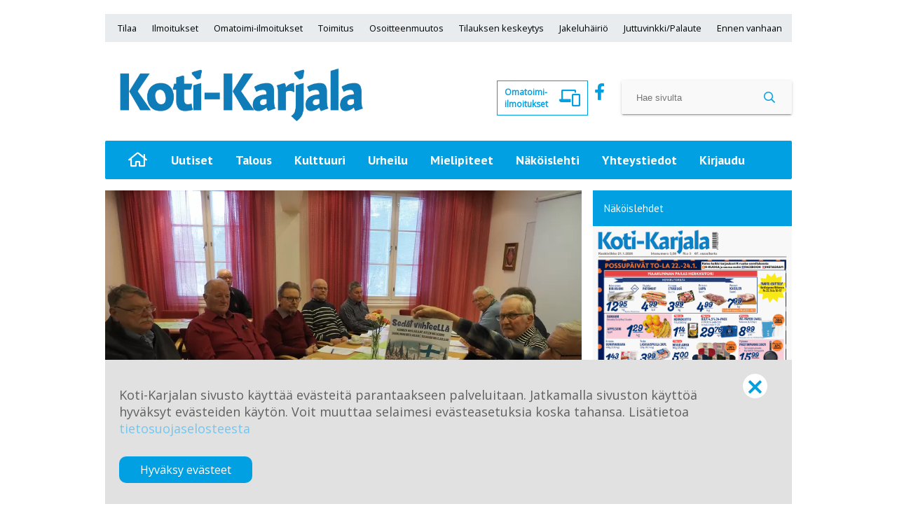

--- FILE ---
content_type: text/html; charset=utf-8
request_url: https://www.kotikarjala.fi/sedat-viihteella-konsertti-kokoaa-nelja-perinteikasta-mieskuoroa-kiteelle-6.6.63805.e1d357377d
body_size: 11841
content:
<!DOCTYPE html>
<html lang="fi">
<head>
<meta charset='UTF-8'>
<meta name='viewport' content='initial-scale=1,width=device-width'>
<link rel='manifest' href='/neodirect/static/1/manifest.webmanifest'>
<link rel='apple-touch-icon' href='/neodirect/static/1/icon96x96.png'>
<link rel='apple-touch-icon' sizes='152x152' href='/neodirect/static/1/icon152x152.png'>
<link rel='apple-touch-icon' sizes='167x167' href='/neodirect/static/1/icon167x167.png'>
<link rel='apple-touch-icon' sizes='180x180' href='/neodirect/static/1/icon180x180.png'>
<link rel='apple-touch-startup-image' href='/neodirect/static/1/splash.png'>
<link rel='icon' type='image/png' href='/neodirect/static/1/icon32x32.png'>
<meta name='apple-mobile-web-app-title' content='Sedät viihteellä -konsertti kokoaa neljä perinteikästä mieskuoroa Kiteelle | Koti-Karjala'>
<meta name='mobile-web-app-capable' content='yes'>

<title>Sedät viihteellä -konsertti kokoaa neljä perinteikästä mieskuoroa Kiteelle | Koti-Karjala</title>
<link rel="canonical" href="https://www.kotikarjala.fi/sedat-viihteella-konsertti-kokoaa-nelja-perinteikasta-mieskuoroa-kiteelle-6.6.63805.e1d357377d">
<meta property="og:url" content="https://www.kotikarjala.fi/sedat-viihteella-konsertti-kokoaa-nelja-perinteikasta-mieskuoroa-kiteelle-6.6.63805.e1d357377d"/>

<meta property="og:type" content="article"/>
<meta property="og:title" content="Sedät viihteellä -konsertti kokoaa neljä perinteikästä mieskuoroa Kiteelle"/>
<meta property="twitter:title" content="Sedät viihteellä -konsertti kokoaa neljä perinteikästä mieskuoroa Kiteelle"/>
<meta property="og:description" content="Neljän lähiseudun mieskuoron yhteinen Sedät viihteellä kuorotapahtuma tuo kansalliseen veteraanipäivään sopivaa ohjelmaa lauantaina 27. huhtikuuta Kiteesaliin. Lavalle nousevat Kerimäen Mieslaulajat, Kiteen Mieskuoro, Savonlinnan Mieslaulajat ja Sulkavan Mieslaulajat."/>
<meta property="twitter:description" content="Neljän lähiseudun mieskuoron yhteinen Sedät viihteellä kuorotapahtuma tuo kansalliseen veteraanipäivään sopivaa ohjelmaa lauantaina 27. huhtikuuta Kiteesaliin. Lavalle nousevat Kerimäen Mieslaulajat, Kiteen Mieskuoro, Savonlinnan Mieslaulajat ja Sulkavan Mieslaulajat."/>
<meta name="description" content="Neljän lähiseudun mieskuoron yhteinen Sedät viihteellä kuorotapahtuma tuo kansalliseen veteraanipäivään sopivaa ohjelmaa lauantaina 27. huhtikuuta Kiteesaliin. Lavalle nousevat Kerimäen Mieslaulajat, Kiteen Mieskuoro, Savonlinnan Mieslaulajat ja Sulkavan Mieslaulajat."/>
<meta property="article:published_time" content="2024-04-17T00:00:00+0200"/>
<meta property="article:modified_time" content="2024-04-11T17:05:07+0200"/>
<meta property="og:image" content="https://www.kotikarjala.fi/image-3.66812.12125.20240327141604.9b1a09d6bf"/>
<meta property="og:image:width" content="5184"/>
<meta property="og:image:height" content="3456"/>
<meta property="twitter:image" content="https://www.kotikarjala.fi/image-3.66812.12125.20240327141604.9b1a09d6bf"/>

<script type="application/ld+json">
{"@context":"http://schema.org","@type":"NewsArticle","mainEntityOfPage":"https://www.kotikarjala.fi/sedat-viihteella-konsertti-kokoaa-nelja-perinteikasta-mieskuoroa-kiteelle-6.6.63805.e1d357377d","headline":"Sedät viihteellä -konsertti kokoaa neljä perinteikästä mieskuoroa Kiteelle","description":"Neljän lähiseudun mieskuoron yhteinen Sedät viihteellä kuorotapahtuma tuo kansalliseen veteraanipäivään sopivaa ohjelmaa lauantaina 27. huhtikuuta Kiteesaliin. Lavalle nousevat Kerimäen Mieslaulajat, Kiteen Mieskuoro, Savonlinnan Mieslaulajat ja Sulkavan Mieslaulajat.","datePublished":"2024-04-17T00:00:00+0200","dateModified":"2024-04-11T17:05:07+0200","isAccessibleForFree":true,"image":{"@type":"ImageObject","url":"https://www.kotikarjala.fi/image-3.66812.12125.20240327141604.9b1a09d6bf","width":"5184","height":"3456","caption":"Kerimäen, Kiteen, Sulkavan ja Savonlinnan kuorojen johtohenkilöt toivottavat kuulijat tervetulleeksi veteraanipäivän konserttiin Kiteesaliin."}}
</script>
<link rel="stylesheet" href="/neodirect/static/1/fontawesome-pro-5.15.1-web/css/fontawesome.min.css">
<link rel="stylesheet" href="/neodirect/static/1/fontawesome-pro-5.15.1-web/css/regular.min.css">
<link rel="stylesheet" href="/neodirect/static/1/fontawesome-pro-5.15.1-web/css/brands.min.css">
<script type="text/javascript">   var _gaq = _gaq || [];  _gaq.push(['_setAccount', 'UA-32177444-1']);  _gaq.push(['_trackPageview']);   (function() {  var ga = document.createElement('script'); ga.type = 'text/javascript'; ga.async = true;  ga.src = ('https:' == document.location.protocol ? 'https://ssl' : 'http://www') + '.google-analytics.com/ga.js';  var s = document.getElementsByTagName('script')[0]; s.parentNode.insertBefore(ga, s);  })();  </script>


<script>
if ('serviceWorker' in navigator) {
    navigator.serviceWorker.getRegistrations().then(function (registrations) {
        for (let registration of registrations) {
            if (registration.scope.search('/neodirect/static/1/') !== -1) {
                registration.unregister();
            }
        }
    });
}
</script>

<!-- Google Tag Manager 
-->
<script>(function(w,d,s,l,i){w[l]=w[l]||[];w[l].push({'gtm.start':
new Date().getTime(),event:'gtm.js'});var 
f=d.getElementsByTagName(s)[0],
j=d.createElement(s),dl=l!='dataLayer'?'&l='+l:'';j.async=true;j.src=
'https://www.googletagmanager.com/gtm.js?id='+i+dl;f.parentNode.insertBefore(j,f);
})(window,document,'script','dataLayer','GTM-P5JTC9G');</script>
<!-- End Google Tag Manager -->

<link rel="icon" type="image/png" href="/neodirect/static/1/icon32x32.png">
<style>html{overflow-y:scroll;}body{margin-top:0px;margin-bottom:0px;}:root{--agflexgap:15px;}div,a,article,aside,header,main,footer,nav,section,time{display:block;}.crop_container{display:block;}.agfg-container{display:grid;grid-gap:var(--agflexgap);}.agjcfs{-webkit-justify-content:flex-start;justify-content:flex-start;}.agjcfe{-webkit-justify-content:flex-end;justify-content:flex-end;}.agjcce{-webkit-justify-content:center;justify-content:center;}.agjcsb{-webkit-justify-content:space-between;justify-content:space-between;}.agjcsa{-webkit-justify-content:space-around;justify-content:space-around;}.agjcse{-webkit-justify-content:space-evenly;justify-content:space-evenly;}.agaifs{-webkit-align-items:flex-start;align-items:flex-start;}.agaife{-webkit-align-items:flex-end;align-items:flex-end;}.agaice{-webkit-align-items:center;align-items:center;}.agaist{-webkit-align-items:stretch;align-items:stretch;}.agaibl{-webkit-align-items:baseline;align-items:baseline;}.agacfs{-webkit-align-content:flex-start;align-content:flex-start;}.agacfe{-webkit-align-content:flex-end;align-content:flex-end;}.agacce{-webkit-align-content:center;align-content:center;}.agacsb{-webkit-align-content:space-between;align-content:space-between;}.agacsa{-webkit-align-content:space-around;align-content:space-around;}.agver{display:-webkit-box;display:-moz-box;display:-ms-flexbox;display:-webkit-flex;display:flex;-webkit-flex-direction:column;flex-direction:column;}.aghor{display:-webkit-box;display:-moz-box;display:-ms-flexbox;display:-webkit-flex;display:flex;}.agwrp{-webkit-flex-wrap:wrap;-ms-flex-wrap:wrap;flex-wrap:wrap;}.agasfs{align-self:start;}.agasfe{align-self:end;}.agasce{align-self:center;}.agasst{align-self:stretch;}:hover>.popup{display:-webkit-box;display:-moz-box;display:-ms-flexbox;display:-webkit-flex;display:flex;z-index:10;}.agdisplaynone{display:none !important;}body.agPureCSS{box-sizing:border-box;}body.agPureCSS *,body.agPureCSS *:before,body.agPureCSS *:after{box-sizing:inherit;}body.agPureCSS .crop_container{position:relative;width:100%;}body.agPureCSS .crop_container img{position:absolute;top:0;left:0;bottom:0;right:0;opacity:0;-webkit-transition:opacity 0.3s;transition:opacity 0.3s;-webkit-transition-timing-function:ease-out;transition-timing-function:ease-out;}.aghplacementleft,.aghplacementright{display:inline-flex!important;flex-direction:column!important;align-items:flex-start!important;min-width:0px!important;max-width:100%!important;width:30%!important;overflow:hidden;}.aghplacementleft .crop_container img,.aghplacementright .crop_container img{width:100%!important;}.aghplacementleft{float:left;margin-right:1em;}.aghplacementright{float:right;margin-left:1em;}.aghplacementmiddle{display:flex;flex-direction:column;align-items:center;}.aghplacementmiddle .crop_container{height:auto !important;width:60% !important;max-width:60% !important;min-width:60% !important;margin:0 auto;}.aghplacementmiddle img.Image{width:100% !important;}.aghplacementmiddle p,.aghplacementmiddle ol,.aghplacementmiddle ul{text-align:left;width:60%;}.aghplacementleft p,.aghplacementright p,.aghplacementmiddle p{padding:0px!important;}@media all and (max-width:850px) and (min-width:600px){.aghplacementleft,.aghplacementright{width:40%!important;}}@media all and (max-width:600px){.aghplacementleft,.aghplacementright{width:100%!important;}}.ag_spa_button{visibility:hidden;cursor:pointer;}.ag_spa_navigation_bar{width:100%;display:flex;flex-direction:row;align-items:stretch;}.ag_spa_navigation_bar>*{flex:1;cursor:pointer;}.ag_spa_navigation_bar .nav_group.active .nav_label,.ag_spa_navigation_bar .nav_pebble.active{font-weight:bold;}.ag_spa_datawrapper{width:100%;}.ag_spa_scroll_container{width:100%;}.ag-youtube-iframe-container,.ag-instagram-iframe-container,.ag-datawrapper-iframe-container,.ag-carto-iframe-container,.ag-googlemaps-iframe-container,.ag-soundcloud-iframe-container,.ag-googledocs-iframe-container,.agPoll{width:100%;}@keyframes audiospin{0%{transform:rotate(0deg);}100%{transform:rotate(360deg);}}.baseloader{border:16px solid #f3f3f3;border-radius:50%;border-top:16px solid #3f3f3f;animation:audiospin 2s linear infinite;position:absolute;pointer-events:none;left:0px;top:0px;width:54px;height:54px;}weather-widget{display:block;width:150px;height:50px;background-color:hsl(0,0%,90%);border-radius:6px;color:black;}weather-widget svg-icon{width:40px;height:30px;}.nd-carousel-container{position:relative;display:block;user-select:none;font-family:-apple-system,BlinkMacSystemFont,Segoe UI,Roboto,Oxygen,Ubuntu,Cantarell,Fira Sans,Droid Sans,Helvetica Neue,sans-serif;font-size:1rem;font-weight:400;width:100%;}.nd-carousel-container.fullscreen{position:fixed;top:0;left:0;right:0;bottom:0;width:100%;display:flex;flex-direction:column;justify-content:flex-start;align-items:stretch;background-color:#000;max-width:100%;z-index:10001;}.nd-carousel-container.fullscreen .nd-carousel-overflow{padding-top:0;height:100%;margin-bottom:140px;}.nd-carousel-container.fullscreen .nd-carousel-indicators{position:absolute;bottom:50px;left:0;right:0;}.nd-carousel-container.fullscreen .nd-carousel-toolbar{position:absolute;bottom:0;left:0;right:0;padding:5px;}.fullscreen .nd-icon-btn,.fullscreen .nd-icon-btn:hover,.fullscreen .nd-icon-btn:focus,.nd-carousel-overlay-toolbar .nd-icon-btn:hover,.nd-carousel-overlay-toolbar .nd-icon-btn:focus,.nd-carousel-overlay-toolbar .nd-icon-btn{background-color:#000;}.nd-carousel-overlay-toolbar{width:auto;display:inline-flex;justify-content:center;align-items:center;position:absolute;top:0;left:0;transform:translateY(-100%);white-space:nowrap;padding:.5rem 0rem;right:0;background-color:rgba(0,0,0,0.8);}.nd-carousel-overlay-toolbar button{margin:0 .25rem;}.nd-carousel-overlay-toolbar .nd-icon-btn svg{fill:#fff;}.fullscreen .nd-icon-btn svg{fill:#fff;}.nd-carousel-container[toolconf="overlay"]:not(.fullscreen) .nd-slide-textblock{bottom:56px;}.nd-carousel-overlay-toolbar:empty,.nd-carousel-toolbar:empty{display:none!important;}.nd-carousel-overflow{position:relative;top:0;left:0;right:0;display:block;padding-top:75%;bottom:0;overflow:hidden;width:100%;background-color:#000;}.nd-carousel-frame{position:absolute;top:0;left:0;right:0;bottom:0;display:flex;flex-direction:row;width:100%;max-width:100%;min-width:100%;transition:transform 400ms ease;backface-visibility:hidden;}.nd-carousel-slide{min-width:100%;width:100%;max-width:100%;position:relative;display:block;height:100%;max-height:100%;overflow:hidden;-webkit-user-select:none;-moz-user-select:none;-ms-user-select:none;user-select:none;}.nd-carousel-slide[type="html"]>iframe{position:absolute;top:0;left:0;right:0;bottom:0;width:100%;height:100%;border:none;outline:none;margin:0;pointer-events:none;}.limitwidth{max-width:100% !important;width:100% !important;height:auto !important;margin:0 auto;position:absolute;top:0;left:0;right:0;bottom:0;}.limitheight{max-height:100% !important;height:100% !important;width:auto !important;margin:0 auto;position:absolute;top:0;left:0;right:0;bottom:0;}.nd-carousel-slide[type="video"]>video{height:100%;}.video-toolbar{position:absolute;top:50%;left:50%;z-index:100;transform:translate(-50%);background-color:#000;padding:.5em 1.5em;color:#fff;border-radius:50px;display:flex;align-items:center;white-space:nowrap;font-size:1rem;}.video-toolbar>.video-control{border:none;margin:0;padding:.5rem;color:#fff;background-color:#000;cursor:pointer;position:relative;font-size:1em;display:inline-flex;justify-content:center;align-items:center;outline:none;}button.video-control svg{fill:#fff;}span.buffer-amount{position:absolute;bottom:5px;right:5px;font-size:12px;background-color:#000;border-radius:50%;}span.video-played:after{content:" / ";}.video-toolbar:not(.playing)>.video-pause,.video-toolbar.playing>.video-play{display:none;}.video-toolbar.playing{opacity:0;transform:scale(0) translate(-50%);transition:opacity 200ms ease,transform 0ms ease 200ms;}.video-tools-show .video-toolbar.playing{opacity:1;transform:scale(1) translate(-50%);;transition:opacity 200ms ease;}.media-host>video{height:100%;width:100%;background-color:#000;}span.video-duration{font-size:.9em;padding:0 1rem;white-space:nowrap;}.nd-slide-media{pointer-events:none;}.nd-slide-media:not(.portrait){width:100%;height:auto;display:block;}.nd-slide-media.portrait{width:auto;height:100%;display:block;margin:0px auto;}.nd-carousel-container .nd-slide-media.landscape.u-limitheight{height:100% !important;width:auto !important;margin:0 auto;}.nd-carousel-toolbar .nd-icon.play,.nd-carousel-toolbar.nd-icon.pause,.nd-carousel-overlay-toolbar .nd-icon.play,.nd-carousel-overlay-toolbar .nd-icon.pause{font-size:1.2em;font-size:1.2em;position:relative;width:22px;height:22px;}.nd-slide-textblock{position:absolute;bottom:0;left:0;right:0;background-color:rgba(0,0,0,0.8);padding:1rem 1.5rem;color:#fff;transition:opacity 200ms ease;text-align:center;}.nd-slide-textblock p{margin:0rem;font-size:.8rem;}.nd-carousel-pebble{width:.5rem;height:.5rem;display:block;background-color:#333;border-radius:50%;transition:transform 100ms ease;margin:0rem .25rem;cursor:pointer;}.nd-carousel-pebble.active{transform:scale(1.5);}.nd-carousel-indicators{display:flex;justify-content:center;flex-wrap:wrap;}.nd-carousel-indicators.thumbnail{padding:.5rem 0rem;}.nd-carousel-thumbnail{width:58px;min-width:58px;height:58px;overflow:hidden;display:flex;justify-content:center;align-items:center;cursor:pointer;transition:transform 100ms ease,border-radius 100ms ease;background-color:rgba(0,0,0,0.1);border-radius:50%;}.nd-carousel-thumbnail{margin:8px;}.nd-carousel-thumbnail .landscape{height:100%;width:auto;}.nd-carousel-thumbnail .portrait{width:100%;height:auto;}.nd-carousel-thumbnail img.square{width:100%;height:100%;}.nd-carousel-thumbnail>img.html{background-color:#336199;}.nd-carousel-thumbnail.active{transform:scale(1.25);}.nd-carousel-indicators.pebble{padding:.5rem;}.nd-ripple{position:absolute;top:0;right:0;left:0;bottom:0;overflow:hidden;transform:translate3d(0,0,0);border-radius:50%;}.nd-ripple:after{content:"";display:block;position:absolute;width:100%;height:100%;top:0;left:0;pointer-events:none;background-image:radial-gradient(circle,#333 10%,transparent 10.01%);background-repeat:no-repeat;background-position:50%;transform:scale(10,10);opacity:0;transition:transform 400ms ease,opacity 1s ease;}.nd-ripple:active:after{transform:scale(0,0);opacity:.3;transition:0s;}.nd-btn,.nd-icon-btn{font-family:inherit;font-weight:400;font-size:1rem;border:none;outline:none;background-color:#fff;color:#333;padding:.5em 1em;margin:0em;cursor:pointer;display:inline-flex;justify-content:center;align-items:center;position:relative;}.nd-icon-btn{height:2.5em;width:2.5em;padding:0em;border-radius:50%;}.nd-btn:hover,.nd-btn:focus,.nd-icon-btn:hover,.nd-icon-btn:focus{background-color:#fefefe;}.nd-carousel-toolbar{display:flex;justify-content:center;align-items:flex-start;white-space:nowrap;position:relative;}.nd-carousel-indicators:empty + .nd-carousel-toolbar{margin-top:.5rem;}img.nd-icon{width:auto;height:16px;}.nd-inteval-progress-line{border-bottom:2px solid transparent;margin:0px !important;transform:scalex(0);transform-origin:left;}.nd-inteval-progress-line-wrap{position:absolute;bottom:0;left:0;width:100%;background-color:rgba(0,0,0,0.8);z-index:10;}.nd-carousel-playstate[playstate="pause"] .nd-icon:not(.play){display:none;}.nd-carousel-playstate[playstate="play"] .nd-icon:not(.pause){display:none;}.nd-carousel-autoplay{height:2.5em;width:2.5em;padding:0em;border-radius:50%;overflow:hidden;}button.nd-carousel-playstate.nd-icon-btn{margin:0;}.nd-carousel-autoplay-wrap[autoplay="false"]{display:none;}.nd-carousel-overlay-toolbar .nd-carousel-autoplay-wrap{margin:0 .25em;font-size:1rem;}svg.nd-icon{fill:#333;display:inline-block;width:1em;height:1em;}.nd-carousel-container:not(.fullscreen) .nd-icon-btn.expand.shrink .nd-icon.shrink{display:none;}.nd-carousel-container.fullscreen .nd-icon-btn.expand.shrink .nd-icon.expand{display:none;}button.nd-icon-btn.expand.shrink.hidden{display:none;}.media-host{box-sizing:border-box;}.media-host.portrait{height:100%;width:auto;max-height:100%;}.media-host:not(.portrait){width:100%;height:100%;max-width:100%;max-height:100%;}button.nd-icon-btn.ext-link{position:absolute;bottom:0;right:0;margin:.5rem;background-color:rgba(0,0,0,0.9);border-radius:0px;}button.nd-icon-btn.ext-link .nd-icon{fill:#fff;}button.nd-icon-btn.ext-link .nd-ripple:after{background-image:radial-gradient(circle,#fff 10%,transparent 10.01%);}button.nd-icon-btn.ext-link .nd-ripple{border-radius:0px;}@keyframes progressLine{to{transform:scalex(1)}}.nd-carousel-tools{position:relative;display:flex;flex-direction:column;align-items:center;}@media screen and (max-width:786px){.nd-carousel-indicators.thumbnail{flex-wrap:nowrap;overflow-x:auto;overflow-y:hidden;-webkit-overflow-scrolling:touch;justify-content:flex-start;}.nd-carousel-thumbnail{width:42px;min-width:42px;height:42px;}}@media screen and (max-width:786px) and (min-width:425px){}@media screen and (max-width:425px){.nd-carousel-overflow{padding-top:75%!important;}.nd-btn,.nd-icon-btn,.nd-carousel-overlay-toolbar .nd-carousel-autoplay-wrap{font-size:.8rem;}.nd-carousel-container[toolconf="overlay"]:not(.fullscreen) .nd-slide-textblock{bottom:48px;}.nd-slide-textblock{padding:.5rem .75rem;}.video-toolbar{font-size:.8rem;}}.agCommentWrapper{position:relative;width:100%;overflow:hidden;}.agCommentBox a,a.agBtnComment,a.agBtnShowAll,a.agBtnCloseAll,a.agBtnSort{cursor:pointer;border:1px solid #ccc;padding:0.2em;background:#ddd;display:inline-block;-webkit-user-select:none;-moz-user-select:none;-ms-user-select:none;-o-user-select:none;user-select:none;}.agCommentBox a:hover,a.agBtnComment:hover,a.agBtnShowAll:hover,a.agBtnCloseAll:hover{background:#ccc;}.agComments{list-style:none;padding-left:0;margin:0;}.agComments>.agCommentWrap>.agComments,.agComments>.agCommentWrap>.agCommentFormWrap{padding-left:1.5em;}.agComments>.agCommentWrap>.agComments>.agCommentWrap>.agComments .agComments{padding-left:0;}.agComment,.agCommentForm{background:#f6f6f6;border:1px solid #e6e6e6;margin:0.2em 0;padding:0.5em;display:inline-block;}.agCommentText,.agCommentInfo{padding:0 0 0.2em 0;margin:0;font-size:100%;}.agCommentText{padding:0.2em 0 0.2em 0;}.agCommentHeader{font-weight:bold;font-size:150%;}.agCommentName{font-weight:bold;}.agCommentDate,.agCommentVotes,.agCharLimit,.agReplyAmount{font-style:italic;font-size:80%;}.agCommentVotes{margin-top:0.2em;margin-left:0.5em;float:right;}.agUpvoteWrapper,.agDownvoteWrapper{margin-left:0.5em;}.agUpvoteWrapper{color:green;}.agDownvoteWrapper{color:red;}.agBtnComment,.agBtnShowAll,.agBtnCloseAll{margin:0 0 0.2em 0;}.agBtnReply,.agBtnUpvote,.agBtnDownvote,.agBtnMore,.agForumList,.agBtnComment{margin:0.2em 0 0 0;}.agBtnUpvote,.agBtnDownvote,.agBtnMore,.agBtnShowAll,.agBtnCloseAll{margin-left:0.2em;}.agCommentFormName,.agCommentFormText,.agCommentFormHeader{box-sizing:border-box;}.agCommentFormText{min-height:5em;max-width:100%;}.agCommentFormName,.agCommentFormHeader{margin-bottom:0.5em;}.agCharLimit,.agBtnShowAll,.agBtnCloseAll,.agBtnUpvote,.agBtnDownvote,.agBtnSort{float:right;}.agForumList option,.agCommentHeader{cursor:pointer;}

.lbOverlay{position:fixed;top:0;left:0;bottom:0;right:0;background:rgba(0,0,0,0.8);z-index:10000;}.lbOverlay>.close{float:right;color:black;background:white;border-radius:15px;padding:10px;line-height:10px;margin:10px;-webkit-user-select:none;-moz-user-select:none;-ms-user-select:none;user-select:none;z-index:99999;}.lbOverlay>.close:hover{cursor:pointer;}.lbOverlay>.image{text-align:center;-webkit-user-select:none;}

.agPoll{border:1px solid black;background:#f6f6f6;padding:10px;}.question_container{margin-bottom:10px;}.answer{margin-bottom:10px;cursor:pointer;}.state_answer .answer{display:none;}.answer-result-state{white-space:nowrap;background:black;color:white;padding:2px 5px;border-radius:5px;box-sizing:border-box;margin-bottom:6px;text-shadow:1px 1px 1px black;}</style>
<link rel="stylesheet" type="text/css" href="/css-7.1.0.20191204142230.9972144aa9">
<link rel="stylesheet" type="text/css" href="/css-7.2.0.20251022131914.fc6885ebbd">
<link rel="stylesheet" type="text/css" href="/css-31.1.0.20251111160509.d718298895">
<script defer src="https://ajax.googleapis.com/ajax/libs/jquery/1.11.1/jquery.min.js"></script>
<style>
.ag_c15{display:block;}
.ag_c1{width:100%;}
.ag_c14{width:100%;;display:block;}
.ag_c2{width:100%;display:block;}
.ag_c11{width:100%;height:50px;}
.ag_c16{width:100%;height:75px;}
.ag_c6{width:100%;max-width:250px;}
.ag_c3{width:100%;max-width:980px;}
.ag_c10{width:130px;height:50px;}
.ag_c25{width:1px;height:1px;display:block;}
.ag_c24{width:250px;}
.ag_c18{width:300px;}
.ag_c23{width:320px;}
.ag_c8{width:40%;}
.ag_c12{width:48px;height:50px;}
.ag_c17{width:50%;}
.ag_c20{width:50px;height:50px;}
.ag_c9{width:60%;}
.ag_c7{width:70%;}
.ag_c22{width:calc((100% - 50px) * (100 / 100));}
@media only screen and (max-width: 768px){
.ag_c21{display:none;}
}
@media only screen and (max-width: 980px){
.ag_c4{display:none;}
}
@media only screen and (min-width: 769px){
.ag_c19{display:none;}
}
@media only screen and (min-width: 981px){
.ag_c5{display:none;}
.ag_c13{width:calc((100% - 300px) * (100 / 100))}
}
</style>
<script defer src="/javascript-8.13.0.19b32cc16b"></script>
<script defer src="/javascript-8.10.0.20181107163337.db4826ab1a"></script>
<script defer src="/javascript-8.9.0.20201117095003.09f25be7a9"></script>
<script defer src="/javascript-8.17.0.20201201131118.df442a88b0"></script>
<script defer src="/javascript-8.18.0.20201127114330.194b68d62a"></script>
<script defer src="/javascript-8.19.0.20201021163209.3ac58d529d"></script>
<script defer src="/javascript-8.20.0.1a5bb6e1b2"></script>
<script defer src="/javascript-8.22.0.41108e130e"></script>
<script defer src="/javascript-8.24.0.1e965a0fe2"></script>
<script defer src="/javascript-8.0.22.0af81ab918"></script>

<script>
var agPureCSS = true;
if(navigator.userAgent.match(/iPhone|iPod|iPad/i)&&("standalone" in window.navigator)&&window.navigator.standalone){var n;document.addEventListener('click', function(event) {n = event.target;while (n.nodeName !== "A" && n.nodeName !== "HTML") {n = n.parentNode;}if ('href' in n && n.href.indexOf('http') !== -1 && n.href.indexOf(document.location.host) !== -1 ) {event.preventDefault();document.location.href = n.href;}}, false);}
var agClick = { "url": "L2NsaWNrLTYuNi42MzgwNS42LjZiZjk3NDE1ZmI=", "id": "6_63805" };
function preSizer() {perusJS();social();checkContainer();}
var agSiteId = 1;
var ndMode='APACHE';
var neodirect_sw_params = {sw_path: "/neodirect/37/8?hash=1de682d2a5",productName: "42:2",pushUrl: "",pushKey: "",offline_path: "/neodirect/37/9?hash=5ae6f94c48&lang=fi_FI"}</script>

<noscript>
JavaScript is disabled in your web browser or browser is too old to support JavaScript.
Today almost all web pages contain JavaScript, a scripting programming language that runs on visitor's web browser. It makes web pages functional for specific purposes and if disabled for some reason, the content or the functionality of the web page can be limited or unavailable.
</noscript>
</head>
<body class="agPureCSS">
<div id="fb-root"></div><script>(function(d, s, id) {var js, fjs = d.getElementsByTagName(s)[0];if (d.getElementById(id)) return;js = d.createElement(s); js.id = id;js.src = "https://connect.facebook.net/fi_FI/sdk.js#xfbml=1&version=v2.0";fjs.parentNode.insertBefore(js, fjs);}(document, 'script', 'facebook-jssdk'));</script><script defer src="https://platform.twitter.com/widgets.js" charset="utf-8"></script><div id="i45" data-ag_max_screen="4000" class="ag_c1 agver agjcfs agaice ank-page-body bgColor5"><div class="ag_c2 agjcfs agaifs"><!-- Google Tag Manager (noscript) -->
<noscript><iframe 
src="https://www.googletagmanager.com/ns.html?id=GTM-P5JTC9G"
height="0" width="0" 
style="display:none;visibility:hidden"></iframe></noscript>
<!-- End Google Tag Manager (noscript) -->
</div><div class="ag_c3 agver agjcfs agaifs ank-header"><div class="ag_c4 ag_c1 agver agjcfs agaifs marginTop10"><div class="ag_c1 agver agjcfs agaifs mainos ylabanneri"></div></div><div class="ag_c4 ag_c1 aghor agjcfs agaist top-navigation navBg marginTop10"><div class=" aghor agjcce agaice top-nav-item"><a href="/tilaa-6.36.3205848572">Tilaa</a>
</div><a class="" href="/ajankohtaista-ilmoittajille-6.31.15.a4362b5d5a"><div class="aghor agjcce agaice top-nav-item">Ilmoitukset</div></a><a class="" href="http://portal.kotikarjala.fi/book-ad"><div class="aghor agjcce agaice top-nav-item">Omatoimi-ilmoitukset</div></a><a class="" href="/toimitus-6.18.0aa94d0fcc"><div class="aghor agjcce agaice top-nav-item">Toimitus</div></a><a class="" href="/osoitteenmuutos-6.17.4f41738057"><div class="aghor agjcce agaice top-nav-item">Osoitteenmuutos</div></a><a class="" href="/tilauksen-keskeytys-6.33.308513a40a"><div class="aghor agjcce agaice top-nav-item">Tilauksen keskeytys</div></a><a class="" href="/jakeluhairio-6.20.cec097f0b5"><div class="aghor agjcce agaice top-nav-item">Jakeluhäiriö</div></a><a class="" href="/juttuvinkki-6.7.65c261d0cd"><div class="aghor agjcce agaice top-nav-item">Juttuvinkki/Palaute</div></a><a class="" href="/article-6.6.578.9067acfbf4"><div class="aghor agjcce agaice top-nav-item">Ennen vanhaan</div></a></div><div class="ag_c5 ag_c1 aghor agjcce agaice ank-mob-navigation"><button class="ank-mobile-trigger"><i class="far fa-bars fa-lg fa-fw"></i></button>
<div class="ank-mobile-bg"></div><div class="ag_c6 agver agjcfs agaice ank-navigation"><div class="ag_c1 aghor agjcce agaifs marginTop10"><div class=" agver agjcfs agaist"><form action="/haku-6.3.c1ecc2a125" method="GET" class="ank-search-form easy-boxshadow">
	<input name="search_content" type="text" placeholder="Hae sivulta"/>
	<button class="ank-btn ank-blend"><i class="far fa-search fa-fw"></i></button>
</form></div></div><a class="ag_c1" href="/uutiset-6.2.2.b7f7453c82"><div class="aghor agjcce agaice ank-nav-item">Uutiset</div></a><a class="ag_c1" href="/talous-6.2.11.5a207ee77e"><div class="aghor agjcce agaice ank-nav-item">Talous</div></a><a class="ag_c1" href="/kulttuuri-6.2.3.0ef2b7d5b5"><div class="aghor agjcce agaice ank-nav-item">Kulttuuri</div></a><a class="ag_c1" href="/urheilu-6.2.4.e04651dbc3"><div class="aghor agjcce agaice ank-nav-item">Urheilu</div></a><a class="ag_c1" href="/mielipiteet-6.2.5.e36fd8874b"><div class="aghor agjcce agaice ank-nav-item">Mielipiteet</div></a><a class="ag_c1" target="_blank" href="/neodirect/static/1/KotiKarjala"><div class="aghor agjcce agaice ank-nav-item">Näköislehti</div></a><a class="ag_c1" target="_blank" href="/neodirect/static/2/KotiKarjala-Nakoislehti"><div class="aghor agjcce agaice ank-nav-item">Näköislehti (Ilmainen)</div></a><div class="ag_c1 aghor agjcce agaice ank-nav-item"><a href="/tilaa-6.36.3205848572">Tilaa</a>


</div><a class="ag_c1" href="/ajankohtaista-ilmoittajille-6.31.15.a4362b5d5a"><div class="aghor agjcce agaice ank-nav-item">Ilmoitukset</div></a><a class="ag_c1" href="http://portal.kotikarjala.fi/book-ad"><div class="aghor agjcce agaice ank-nav-item">Omatoimi-ilmoitukset</div></a><a class="ag_c1" href="/toimitus-6.18.0aa94d0fcc"><div class="aghor agjcce agaice ank-nav-item">Toimitus</div></a><a class="ag_c1" href="/osoitteenmuutos-6.17.4f41738057"><div class="aghor agjcce agaice ank-nav-item">Osoitteenmuutos</div></a><a class="ag_c1" href="/tilauksen-keskeytys-6.33.308513a40a"><div class="aghor agjcce agaice ank-nav-item">Tilauksen keskeytys</div></a><a class="ag_c1" href="/jakeluhairio-6.20.cec097f0b5"><div class="aghor agjcce agaice ank-nav-item">Jakeluhäiriö</div></a><a class="ag_c1" href="/juttuvinkki-6.7.65c261d0cd"><div class="aghor agjcce agaice ank-nav-item">Juttuvinkki/Palaute</div></a><a class="ag_c1" href="/yhteystiedot-6.5.0.af15bb2504"><div class="aghor agjcce agaice ank-nav-item">Yhteystiedot</div></a><a class="ag_c1" href="/article-6.6.578.9067acfbf4"><div class="aghor agjcce agaice ank-nav-item">Ennen vanhaan</div></a><a class="ag_c1" href="/kirjaudu-6.9.59097142b1"><div class="aghor agjcce agaice ank-nav-item kirjaudu">Kirjaudu</div></a></div></div><div class="ag_c1 agver agjcce agaice desktop-header bgColor5"><div class="ag_c5 ag_c1 aghor agjcfs agaist logo-wrap logoMobile"><div class="ag_c5 ag_c7 aghor agjcfs agaifs logoWrapper marginLeft10 marginBottom10"><a class="ag_c1" href="/"><div  data-agnocrop="1" class="aghor agjcfs agaifs logo"><div class="crop_container" style="padding-top:21.6252%;"><img data-agnocrop="1" data-agorigwidth="2252" data-agorigheight="487" class="Image agStaticImage" data-aghref="/neodirect/static/1/logo-white.png"/></div></div></a></div></div><div class="ag_c4 ag_c1 aghor agjcfs agaist logo-wrap"><div class="ag_c4 ag_c8 aghor agjcfs agaifs logoWrapper"><a class="ag_c1" href="/"><div  data-agnocrop="1" class="aghor agjcfs agaifs headerLogo logo"><div class="crop_container" style="padding-top:24.7325%;"><img data-agnocrop="1" data-agorigwidth="2523" data-agorigheight="624" class="Image agStaticImage" data-aghref="/neodirect/static/1/logo.jpg"/></div></div></a></div><div class="ag_c4 ag_c9 agver agjcfe agaife"><div class="ag_c1 aghor agjcfs agaifs ank-some-row"><div class=" aghor agjcfs agaifs ank-flex-spacer"></div><div class="agHasHeight ag_c10 aghor agjcce agaice omatoimi-wrapper "><div class="agHasHeight ag_c11 aghor agjcce agaice omatoimi-text ank-btn ank-blend some-button"><a href="http://portal.kotikarjala.fi/book-ad"><p>Omatoimi-ilmoitukset</p> <i class="far fa-phone-laptop"></i></a></div></div><a class="ag_c12" href="https://www.facebook.com/Koti-Karjala-1389747021286883"><div class="agHasHeight aghor agjcfs agaifs ank-btn ank-blend some-button"><i class="fab fa-facebook-f fa-fw"></i></div></a><div class=" agver agjcfs agaist"><form action="/haku-6.3.c1ecc2a125" method="GET" class="ank-search-form easy-boxshadow">
	<input name="search_content" type="text" placeholder="Hae sivulta"/>
	<button class="ank-btn ank-blend"><i class="far fa-search fa-fw"></i></button>
</form></div></div></div></div><div class="ag_c1 agver agjcfs agaifs"><div class="ag_c4 ag_c1 agver agjcfs agaifs mainos panoraama"></div><div class="ag_c5 ag_c1 agver agjcfs agaifs mainos mobiilipanorama"></div></div><div class="ag_c4 ag_c1 aghor agjcfs agaist ank-navigation"><a class="" href="/"><div class="aghor agjcce agaice ank-nav-item"><i class="far fa-home fa-fw fa-lg"></i></div></a><a class="" href="/uutiset-6.2.2.b7f7453c82"><div class="aghor agjcce agaice ank-nav-item">Uutiset</div></a><a class="" href="/talous-6.2.11.5a207ee77e"><div class="aghor agjcce agaice ank-nav-item">Talous</div></a><a class="" href="/kulttuuri-6.2.3.0ef2b7d5b5"><div class="aghor agjcce agaice ank-nav-item">Kulttuuri</div></a><a class="" href="/urheilu-6.2.4.e04651dbc3"><div class="aghor agjcce agaice ank-nav-item">Urheilu</div></a><a class="" href="/mielipiteet-6.2.5.e36fd8874b"><div class="aghor agjcce agaice ank-nav-item">Mielipiteet</div></a><a class="" target="_blank" href="/neodirect/static/1/KotiKarjala"><div class="aghor agjcce agaice ank-nav-item">Näköislehti</div></a><a class="" href="/yhteystiedot-6.5.69d73a4bfe"><div class="aghor agjcce agaice ank-nav-item">Yhteystiedot</div></a><a class="" href="/kirjaudu-6.9.59097142b1"><div class="aghor agjcce agaice ank-nav-item kirjaudu">Kirjaudu</div></a></div></div><div class="ag_c5 ag_c1 agver agjcfs agaifs"><div class="ag_c1 agver agjcfs agaifs mainos ylabanneri"></div></div></div><div class="ag_c3 aghor agjcfs agaifs ank-body-row ank-article-page ank-body-row"><div class="ag_c1 ag_c13 agver agjcce agaifs"><div class="ag_c1 prio3 agver agjcfs agaifs ank-article ank-full-article free"><div data-agrelativeheight="68" class="ag_c14 prio3 agjcfs agaifs ank-image"><div style="width:100%;" class="Image aglandscape"><div class="crop_container" style="padding-top:66.6667%;"><img class="Image Image_" src="" data-aghref="/image-3.66812.12125.20240327141604.9b1a09d6bf" data-agimagetype="softcrop" data-agorigwidth="5184" data-agorigheight="3456" alt="Kerimäen, Kiteen, Sulkavan ja Savonlinnan kuorojen johtohenkilöt toivottavat kuulijat tervetulleeksi veteraanipäivän konserttiin Kiteesaliin."></div><p class="Caption">Kerimäen, Kiteen, Sulkavan ja Savonlinnan kuorojen johtohenkilöt toivottavat kuulijat tervetulleeksi veteraanipäivän konserttiin Kiteesaliin.</p><p class="Source">Kari Sarkkinen</p></div></div><div class="ag_c1 aghor agjcfs agaice ank-row"><div class="ag_c15 prio3 agjcfs agaifs ank-department"><span class="webdepartment-name string">Kulttuuri</span></div><div class="ag_c15 prio3 agjcfs agaifs ank-embargo"><span class="textelement-embargo datetime">16.4.2024  9.40</span></div></div><div class="ag_c2 prio3 agjcfs agaifs ank-title"><h1 class="otsikko">Sedät viihteellä -konsertti kokoaa neljä perinteikästä mieskuoroa Kiteelle</h1></div><div class="ag_c1 aghor agjcfs agaifs social"></div><div class="ag_c1 agver agjcfs agaifs relative shortBoxLock"><div class="ag_c2 prio3 agjcfs agaifs ank-shorttext">Nel­jän lä­hi­seu­dun mies­kuo­ron yh­tei­nen Se­dät viih­teel­lä kuo­ro­ta­pah­tu­ma tuo kan­sal­li­seen ve­te­raa­ni­päi­vään so­pi­vaa oh­jel­maa lau­an­tai­na 27. huh­ti­kuu­ta Ki­tee­sa­liin. La­val­le nou­se­vat Ke­ri­mä­en Mies­lau­la­jat, Ki­teen Mies­kuo­ro, Sa­von­lin­nan Mies­lau­la­jat ja Sul­ka­van Mies­lau­la­jat.</div><div class="agHasHeight ag_c16 aghor agjcfs agaifs blur_box"></div></div><div class="ag_c1 agver agjcfs agaifs lockBox"><div class="ag_c1 agver agjcfs agaifs articleContent"><p><i class="far fa-lock fa-2x"></i></p>
<h3>Tämä artikkeli on vain tilaajalle.</h3>
<p>Jos olet jo tilaaja, pääset lukemaan artikkelin kirjautumalla sisään.</p></div><div class="ag_c1 aghor agjcfs agaifs buttonit"><div class="ag_c17 agver agjcfs agaifs"><div class="ag_c1 aghor agjcfs agaifs btn login"><p>Kirjaudu sisään</p></div><div class="ag_c1 agver agjcfs agaifs articleLogin"><form method="post" action="/neo/login">
	<div class="agLogin">
		<label for="username">Käyttäjätunnus:</label><br><input type="text" name="username"><br>
		<label for="password">Salasana:</label><br><input type="password" name="password"><br>
		<input type="hidden" name="redirect" value="">
		<input type="hidden" name="onerror" value="/error-6.26.91b559cb08">
		<input type="submit" value="Kirjaudu" class="login-article">
	</div>
</form></div></div><div class="ag_c17 agver agjcfs agaifs btn"><a href="/tilaa-6.36.3205848572"><p>Siirry tilaamaan</p></a>
</div></div></div></div><div class="ag_c5 ag_c1 agver agjcfs agaifs ank-side-col"><div class="ag_c1 agver agjcfs agaifs"><div class="ag_c1 agver agjcfs agaifs ank-col-item easy-boxshadow"><a href="/neodirect/static/1/KotiKarjala"><h4>Näköislehdet</h4>
<img src="/neodirect/static/1/KotiKarjala/latestcover" /></a>
</div></div><div class="ag_c1 agver agjcfs agaifs"><div class="ag_c1 agver agjcfs agaifs ank-col-item easy-boxshadow"><a target="_blank" href="/neodirect/static/2/KotiKarjala-Nakoislehti"><h4>21.1. Ilmainen</h4><img src="/neodirect/static/2/KotiKarjala-Nakoislehti/latestcover" /></a></div></div><div class="ag_c5 ag_c1 agver agjcfs agaifs avainsanat small check-list"><div class="ag_c1 aghor agjcfs agaifs"><h4>Lisää aiheesta</h4></div></div><div class="ag_c1 agver agjcfs agaifs ank-tab-wrap easy-boxshadow" data-agsingletonId="112"><div class="ag_c1 aghor agjcfs agaifs ank-tab-header"><button class="ank-btn ank-blend ank-tab-btn uusimmatBtn active" tab-for="ank-uusimmat">Uusimmat</button>
<button class="ank-btn ank-blend ank-tab-btn luetuimmatBtn" tab-for="ank-luetuimmat">Luetuimmat</button></div><div class="ag_c1 aghor agjcfs agaifs ank-tab-views"><div class="ag_c1 BT_SQLSTATEMENTS_99_LIST agver agjcsb agaist uusimmat ank-article-list ank-list-article-list active ag_list" data-url='https://www.kotikarjala.fi/sedat-viihteella-konsertti-kokoaa-nelja-perinteikasta-mieskuoroa-kiteelle-6.6.63805.e1d357377d&segmentid=115'><a class="ag_paid_content ag_c1" href="/pieni-enkeli-kappale-pukee-sanoiksi-ja-saveliksi-satu-suhosen-surun-6.6.71235.9e33131ac3"><div class="agver agjcfs agaifs ank-article ank-list-article"><div class="ag_c1 aghor agjcfs agaifs ank-row"><div class="ag_c15 prio3 agjcfs agaifs ank-department"><span class="webdepartment-name string">Kulttuuri</span></div><div class="ag_c15 prio3 agjcfs agaifs ank-embargo"><span class="textelement-embargo datetime">23.1.2026 23.30</span></div></div><div class="ag_c2 prio3 agjcfs agaifs ank-title"><h1 class="otsikko">Pieni enkeli -kappale pukee sanoiksi ja säveliksi Satu Suhosen surun</h1></div></div></a><a class="ag_paid_content ag_c1" href="/tyoryhma-luovutti-ministeriolle-mietintonsa-pankkipalveluiden-saatavuudesta-6.6.71233.5c150bf142"><div class="agver agjcfs agaifs ank-article ank-list-article"><div class="ag_c1 aghor agjcfs agaifs ank-row"><div class="ag_c15 prio3 agjcfs agaifs ank-department"><span class="webdepartment-name string">Uutiset</span></div><div class="ag_c15 prio3 agjcfs agaifs ank-embargo"><span class="textelement-embargo datetime">23.1.2026 14.10</span></div></div><div class="ag_c2 prio3 agjcfs agaifs ank-title"><h1 class="otsikko">Työryhmä luovutti ministeriölle mietintönsä pankkipalveluiden saatavuudesta</h1></div></div></a><a class="ag_c1" href="/hammashoidon-nimissa-huijausviesteja-liikkeella-pohjoiskarjalassa-6.6.71215.6bd30460fe"><div class="agver agjcfs agaifs ank-article ank-list-article"><div class="ag_c1 aghor agjcfs agaifs ank-row"><div class="ag_c15 prio3 agjcfs agaifs ank-department"><span class="webdepartment-name string">Uutiset</span></div><div class="ag_c15 prio3 agjcfs agaifs ank-embargo"><span class="textelement-embargo datetime">20.1.2026 15.23</span></div></div><div class="ag_c2 prio3 agjcfs agaifs ank-title"><h1 class="otsikko">Hammashoidon nimissä huijausviestejä liikkeellä Pohjois-Karjalassa</h1></div></div></a><a class="ag_paid_content ag_c1" href="/hiihtomiehilla-opettavaisia-kokemuksia-6.6.71213.89d40ef6e1"><div class="agver agjcfs agaifs ank-article ank-list-article"><div class="ag_c1 aghor agjcfs agaifs ank-row"><div class="ag_c15 prio3 agjcfs agaifs ank-department"><span class="webdepartment-name string">Urheilu</span></div><div class="ag_c15 prio3 agjcfs agaifs ank-embargo"><span class="textelement-embargo datetime">20.1.2026 15.08</span></div></div><div class="ag_c2 prio3 agjcfs agaifs ank-title"><h1 class="otsikko">Hiihtomiehillä opettavaisia kokemuksia</h1></div></div></a><a class="ag_paid_content ag_c1" href="/elinvoimakeskusten-toiminta-kaynnistyi--itasuomen-elinvoimakeskus-toimii-kolmen-maakunnan-alueella-6.6.71210.5f81ed89d2"><div class="agver agjcfs agaifs ank-article ank-list-article"><div class="ag_c1 aghor agjcfs agaifs ank-row"><div class="ag_c15 prio3 agjcfs agaifs ank-department"><span class="webdepartment-name string">Uutiset</span></div><div class="ag_c15 prio3 agjcfs agaifs ank-embargo"><span class="textelement-embargo datetime">20.1.2026 13.15</span></div></div><div class="ag_c2 prio3 agjcfs agaifs ank-title"><h1 class="otsikko">Elinvoimakeskusten toiminta käynnistyi – Itä-Suomen elinvoimakeskus toimii kolmen maakunnan alueella</h1></div></div></a></div><div class="ag_c1 BT_SQLSTATEMENTS_106_LIST agver agjcsb agaist luetuimmat ank-article-list ank-list-article-list ag_list" data-url='https://www.kotikarjala.fi/sedat-viihteella-konsertti-kokoaa-nelja-perinteikasta-mieskuoroa-kiteelle-6.6.63805.e1d357377d&segmentid=117'><a class="ag_paid_content ag_c1" href="/surun-kanssa-voi-oppia-elamaan-6.6.71187.17c5933ef6"><div class="agver agjcfs agaifs ank-article ank-list-article"><div class="ag_c1 aghor agjcfs agaifs ank-row"><div class="ag_c15 prio3 agjcfs agaifs ank-department"><span class="webdepartment-name string">Uutiset</span></div><div class="ag_c15 prio3 agjcfs agaifs ank-embargo"><span class="textelement-embargo datetime">19.1.2026  9.42</span></div></div><div class="ag_c2 prio3 agjcfs agaifs ank-title"><h1 class="otsikko">Surun kanssa voi oppia elämään</h1></div></div></a><a class="ag_paid_content ag_c1" href="/mielenrauha-ja-myonteinen-elamanasenne-ovat-pohja-kokonaisvaltaiselle-hyvinvoinnille-6.6.71133.a32b6793f1"><div class="agver agjcfs agaifs ank-article ank-list-article"><div class="ag_c1 aghor agjcfs agaifs ank-row"><div class="ag_c15 prio3 agjcfs agaifs ank-department"><span class="webdepartment-name string">Uutiset</span></div><div class="ag_c15 prio3 agjcfs agaifs ank-embargo"><span class="textelement-embargo datetime">12.1.2026  8.50</span></div></div><div class="ag_c2 prio3 agjcfs agaifs ank-title"><h1 class="otsikko">Mielenrauha ja myönteinen elämänasenne ovat pohja kokonais­val­taiselle hyvinvoinnille</h1></div></div></a><a class="ag_paid_content ag_c1" href="/keho-kertoo-paljon-jos-sita-kuuntelee-6.6.71171.c4b4f17f82"><div class="agver agjcfs agaifs ank-article ank-list-article"><div class="ag_c1 aghor agjcfs agaifs ank-row"><div class="ag_c15 prio3 agjcfs agaifs ank-department"><span class="webdepartment-name string">Uutiset</span></div><div class="ag_c15 prio3 agjcfs agaifs ank-embargo"><span class="textelement-embargo datetime">15.1.2026 13.33</span></div></div><div class="ag_c2 prio3 agjcfs agaifs ank-title"><h1 class="otsikko">Keho kertoo paljon, jos sitä kuuntelee</h1></div></div></a><a class="ag_paid_content ag_c1" href="/pieni-enkeli-kappale-pukee-sanoiksi-ja-saveliksi-satu-suhosen-surun-6.6.71235.9e33131ac3"><div class="agver agjcfs agaifs ank-article ank-list-article"><div class="ag_c1 aghor agjcfs agaifs ank-row"><div class="ag_c15 prio3 agjcfs agaifs ank-department"><span class="webdepartment-name string">Kulttuuri</span></div><div class="ag_c15 prio3 agjcfs agaifs ank-embargo"><span class="textelement-embargo datetime">23.1.2026 23.30</span></div></div><div class="ag_c2 prio3 agjcfs agaifs ank-title"><h1 class="otsikko">Pieni enkeli -kappale pukee sanoiksi ja säveliksi Satu Suhosen surun</h1></div></div></a><a class="ag_paid_content ag_c1" href="/hiihtomiehilla-opettavaisia-kokemuksia-6.6.71213.89d40ef6e1"><div class="agver agjcfs agaifs ank-article ank-list-article"><div class="ag_c1 aghor agjcfs agaifs ank-row"><div class="ag_c15 prio3 agjcfs agaifs ank-department"><span class="webdepartment-name string">Urheilu</span></div><div class="ag_c15 prio3 agjcfs agaifs ank-embargo"><span class="textelement-embargo datetime">20.1.2026 15.08</span></div></div><div class="ag_c2 prio3 agjcfs agaifs ank-title"><h1 class="otsikko">Hiihtomiehillä opettavaisia kokemuksia</h1></div></div></a></div></div></div><div class="ag_c1 agver agjcfs agaifs mainos suurtaulu"></div><div class="ag_c1 agver agjcfs agaifs easy-boxshadow"><div class="ag_c1 agver agjcfs agaist easy-boxshadow ank-col-item"><h4>Kysely</h4></div><div class="ag_c1 BT_SQLSTATEMENTS_110_LIST agver agjcsb agaist uusimmat ank-article-list ank-list-article-list active ag_list" data-url='https://www.kotikarjala.fi/sedat-viihteella-konsertti-kokoaa-nelja-perinteikasta-mieskuoroa-kiteelle-6.6.63805.e1d357377d&segmentid=281'><div class="ag_c2 agjcfs agaifs poll"><div class="agPoll vote_container" data-agjsonvar='{"answers":[{"id":"171","image":"","text":"En tehnyt.","url":"/poll-22.45.171.37c937b177?lang=fi"},{"id":"172","image":"","text":"Tein ja myös toteutan ne","url":"/poll-22.45.172.a3665078a3?lang=fi"},{"id":"174","image":"","text":"Tein, mutta toteuttamattahan ne jäävät.","url":"/poll-22.45.174.af5c0c68c7?lang=fi"}],"id":"45","image":"","question":"Teitkö uudenvuodenlupaksia?","url":"/poll-22.45.0.dea5d62572?lang=fi"}
'></div></div></div></div><div class="ag_c1 agver agjcfs agaifs mainos kalapuikko"></div><div class="ag_c1 agver agjcfs agaifs easy-boxshadow" data-agsingletonId="226"><div class="ag_c1 agver agjcfs agaist easy-boxshadow ank-col-item"><h4>Facebook</h4></div><div class="ag_c1 agver agjcfs agaifs easy-boxshadow"><div id="fb-root"></div>
<script async defer crossorigin="anonymous" src="https://connect.facebook.net/fi_FI/sdk.js#xfbml=1&version=v8.0" nonce="aWz50MDO"></script>

<div class="fb-page" data-href="https://www.facebook.com/pages/category/Newspaper/Koti-Karjala-1389747021286883/" data-tabs="timeline" data-width="284" data-height="" data-small-header="false" data-adapt-container-width="true" data-hide-cover="false" data-show-facepile="true"><blockquote cite="https://www.facebook.com/pages/category/Newspaper/Koti-Karjala-1389747021286883/" class="fb-xfbml-parse-ignore"><a href="https://www.facebook.com/pages/category/Newspaper/Koti-Karjala-1389747021286883/">Koti-Karjala</a></blockquote></div></div></div><div class="ag_c1 agver agjcfs agaifs mainos pidennetty_suurtaulu"></div></div></div><div class="ag_c4 ag_c18 agver agjcfs agaifs ank-side-col"><div class="ag_c1 agver agjcfs agaifs"><div class="ag_c1 agver agjcfs agaifs ank-col-item easy-boxshadow"><a href="/neodirect/static/1/KotiKarjala"><h4>Näköislehdet</h4>
<img src="/neodirect/static/1/KotiKarjala/latestcover" /></a>
</div></div><div class="ag_c1 agver agjcfs agaifs"><div class="ag_c1 agver agjcfs agaifs ank-col-item easy-boxshadow"><a target="_blank" href="/neodirect/static/2/KotiKarjala-Nakoislehti"><h4>21.1. Ilmainen</h4><img src="/neodirect/static/2/KotiKarjala-Nakoislehti/latestcover" /></a></div></div><div class="ag_c5 ag_c1 agver agjcfs agaifs avainsanat small check-list"><div class="ag_c1 aghor agjcfs agaifs"><h4>Lisää aiheesta</h4></div></div><div class="ag_c1 agver agjcfs agaifs ank-tab-wrap easy-boxshadow" data-agsingletonId="112"></div><div class="ag_c1 agver agjcfs agaifs mainos suurtaulu"></div><div class="ag_c1 agver agjcfs agaifs easy-boxshadow"><div class="ag_c1 agver agjcfs agaist easy-boxshadow ank-col-item"><h4>Kysely</h4></div><div class="ag_c1 BT_SQLSTATEMENTS_110_LIST agver agjcsb agaist uusimmat ank-article-list ank-list-article-list active ag_list" data-url='https://www.kotikarjala.fi/sedat-viihteella-konsertti-kokoaa-nelja-perinteikasta-mieskuoroa-kiteelle-6.6.63805.e1d357377d&segmentid=281'><div class="ag_c2 agjcfs agaifs poll"><div class="agPoll vote_container" data-agjsonvar='{"answers":[{"id":"171","image":"","text":"En tehnyt.","url":"/poll-22.45.171.37c937b177?lang=fi"},{"id":"172","image":"","text":"Tein ja myös toteutan ne","url":"/poll-22.45.172.a3665078a3?lang=fi"},{"id":"174","image":"","text":"Tein, mutta toteuttamattahan ne jäävät.","url":"/poll-22.45.174.af5c0c68c7?lang=fi"}],"id":"45","image":"","question":"Teitkö uudenvuodenlupaksia?","url":"/poll-22.45.0.dea5d62572?lang=fi"}
'></div></div></div></div><div class="ag_c1 agver agjcfs agaifs mainos kalapuikko"></div><div class="ag_c1 agver agjcfs agaifs easy-boxshadow" data-agsingletonId="226"></div><div class="ag_c1 agver agjcfs agaifs mainos pidennetty_suurtaulu"></div></div></div><div class="ag_c3 agver agjcce agaice ank-footer"><div class="ag_c1 agver agjcfs agaifs ag-cookie none"><div class="ag_c19 ag_c1 agver agjcfs agaifs"><div class="agHasHeight ag_c20 agver agjcfs agaifs exit-cookie cookie-btn"><i class="far fa-times fa-2x"></i></div><div class="ag_c1 aghor agjcfs agaifs"><p>Koti-Karjalan sivusto käyttää evästeitä parantaakseen palveluitaan. Jatkamalla sivuston käyttöä hyväksyt evästeiden käytön. Voit muuttaa selaimesi evästeasetuksia koska tahansa. Lisätietoa  <a href="/tietosuojaseloste-6.202.490da83faa">tietosuojaselosteesta</a></p></div></div><div class="ag_c21 ag_c1 aghor agjcfs agaifs"><div class="ag_c22 aghor agjcfs agaifs"><p>Koti-Karjalan sivusto käyttää evästeitä parantaakseen palveluitaan. Jatkamalla sivuston käyttöä hyväksyt evästeiden käytön. Voit muuttaa selaimesi evästeasetuksia koska tahansa. Lisätietoa  <a href="/tietosuojaseloste-6.202.490da83faa">tietosuojaselosteesta</a></p></div><div class="agHasHeight ag_c20 agver agjcfs agaifs exit-cookie cookie-btn"><i class="far fa-times fa-2x"></i></div></div><div class="ag_c1 aghor agjcfs agaifs accept-cookie cookie-btn"><p>Hyväksy evästeet</p></div></div><div class="ag_c19 ag_c1 agver agjcfs agaifs"><div class="ag_c1 agver agjcfs agaifs ank-footer-col"><div  data-agnocrop="1" class="ag_c2 agjcfs agaifs logo"><div class="crop_container" style="padding-top:24.7325%;"><img data-agnocrop="1" data-agorigwidth="2523" data-agorigheight="624" class="Image agStaticImage" data-aghref="/neodirect/static/1/logo.jpg"/></div></div><div class="ag_c1 agver agjcfs agaifs mainos painike"></div></div><div class="ag_c1 agver agjcfs agaifs ank-footer-col"><div class="ag_c2 agjcfs agaifs ank-footer-info"><p><b>
Pokentie 8<br>
82500 KITEE<br>
<br>
Puh: 040 684 8411</b><br>
</p><br><br>

<p>Sivustomme käyttää evästeitä.</p>
</div></div><div class="ag_c1 agver agjcfs agaifs ank-footer-col"><a class="ag_c1" href="/yhteystiedot-6.5.0.af15bb2504"><div class="aghor agjcce agaice ank-nav-item">Yhteystiedot</div></a><a class="ag_c1" href="/juttuvinkki-6.7.0.b2a12ceb0b"><div class="aghor agjcce agaice ank-nav-item">Juttuvinkki</div></a><a class="ag_c1" href="/lukijakuva-6.11.0.aa3912d0d4"><div class="aghor agjcce agaice ank-nav-item">Lähetä lukijakuva</div></a><a class="ag_c1" href="/article-6.6.46209.9f3ca1d082"><div class="aghor agjcce agaice ank-nav-item">Tietosuojarekisteri</div></a><a class="ag_c1" href="/article-6.6.65822.b4e9581ffe"><div class="aghor agjcce agaice ank-nav-item">Tilausehdot</div></a></div></div><div class="ag_c21 ag_c1 aghor agjcfs agaifs"><div class="ag_c23 agver agjcfs agaifs ank-footer-col"><div  data-agnocrop="1" class="ag_c2 agjcfs agaifs logo"><div class="crop_container" style="padding-top:24.7325%;"><img data-agnocrop="1" data-agorigwidth="2523" data-agorigheight="624" class="Image agStaticImage" data-aghref="/neodirect/static/1/logo.jpg"/></div></div><div class="ag_c1 agver agjcfs agaifs mainos painike"></div></div><div class="ag_c24 agver agjcfs agaifs ank-footer-col"><div class="ag_c2 agjcfs agaifs ank-footer-info"><p><b>
Pokentie 8<br>
82500 KITEE<br>
<br>
Puh: 040 684 8411</b><br>
</p><br><br>

<p>Sivustomme käyttää evästeitä.</p>
</div></div><div class=" agver agjcfs agaifs ank-footer-col"><a class="ag_c1" href="/yhteystiedot-6.5.0.af15bb2504"><div class="aghor agjcce agaice ank-nav-item">Yhteystiedot</div></a><a class="ag_c1" href="/juttuvinkki-6.7.0.b2a12ceb0b"><div class="aghor agjcce agaice ank-nav-item">Juttuvinkki</div></a><a class="ag_c1" href="/lukijakuva-6.11.0.aa3912d0d4"><div class="aghor agjcce agaice ank-nav-item">Lähetä lukijakuva</div></a><a class="ag_c1" href="/article-6.6.46209.9f3ca1d082"><div class="aghor agjcce agaice ank-nav-item">Tietosuojarekisteri</div></a><a class="ag_c1" href="/article-6.6.65822.b4e9581ffe"><div class="aghor agjcce agaice ank-nav-item">Tilausehdot</div></a></div></div><div class="agHasHeight ag_c25 agjcfs agaifs"><img src="https://track.adform.net/adfserve/?bn=45909159;1x1inv=1;srctype=3;ord=[timestamp]" border="0" width="1" height="1"/>
</div></div><div class="ag_c3 aghor agjcce agaifs ank-scroll-top"><button class="ank-btn ank-blend">
<i class="far fa-chevron-up fa-fw fa-lg"></i>
</button></div></div><script>var ag_layouts = [{ width:4000,mobile:false,mainId:'i45'}];</script>

<script src="/agimageloader-37.12.6038.0b9386a4e7"></script>
<script src="/agstatistics-37.13.695.e236c1fc6e"></script>
<script src="/agpushnotifications-37.14.1262.2c40fcfdd3"></script>
<script src="/agpoll-37.15.6937.558cb89982"></script>

<script>if (typeof neodirect_sw_params !== 'undefined') {	agPush.loadServiceWorker(neodirect_sw_params.sw_path,neodirect_sw_params.productName,neodirect_sw_params.pushUrl,neodirect_sw_params.pushKey,neodirect_sw_params);}
</script>
</body>
</html>


--- FILE ---
content_type: text/css; charset=utf-8
request_url: https://www.kotikarjala.fi/css-7.1.0.20191204142230.9972144aa9
body_size: 757
content:
.ripple{position:relative;overflow:hidden;transform:translate3d(0, 0, 0)}.ripple:after{content:"";display:block;position:absolute;width:100%;height:100%;top:0;left:0;pointer-events:none;background-image:radial-gradient(circle, #333 10%, transparent 10.01%);background-repeat:no-repeat;background-position:50%;transform:scale(10, 10);opacity:0;transition:transform .5s, opacity 1s}.ripple:active:after{transform:scale(0, 0);opacity:.3;transition:0s}.dropdown-host{position:relative;display:inline-flex;flex-direction:column;align-items:flex-start}.dropdown-host.frozen{pointer-events:none}.dropdown-trigger,.dropdown-item{border:none;outline:none;background-color:transparent;font-family:-apple-system,BlinkMacSystemFont,Segoe UI,Roboto,Oxygen,Ubuntu,Cantarell,Fira Sans,Droid Sans,Helvetica Neue,sans-serif;font-size:1rem;margin:0;padding:0;text-decoration:none;color:inherit;padding:.75rem 1.5rem;text-align:left;white-space:nowrap;text-overflow:ellipsis;overflow:hidden;cursor:pointer}.dropdown-item{opacity:0;transform:translateY(75%) scale(0.9);transition:opacity 300ms ease 100ms, transform 400ms ease}.dropdown-trigger:hover,.dropdown-trigger:focus,.dropdown-item:hover,.dropdown-item:hover{background-color:rgba(0,0,0,0.1)}.dropdown-list{position:absolute;padding:1rem 0rem;display:flex;z-index:5;flex-direction:column;box-sizing:border-box;transition:opacity 200ms ease, transform 200ms ease 200ms;transform:scale(0);opacity:0;box-shadow:-2px 3px 5px -3px rgba(0,0,0,0.5),0px 3px 5px 0px rgba(218,218,218,0.2),0px 0px 5px 0px rgba(218,218,218,0.2);border-radius:2px;background-color:#fff;backface-visibility:hidden}.dropdown-host.active .dropdown-list{transform:scale(1);opacity:1;transition:opacity 200ms ease , transform 200ms ease}.dropdown-host.active .dropdown-list .dropdown-item{opacity:1;transform:translateY(0) scale(1);transition:transform 300ms ease 100ms, opacity 300ms ease 100ms}.dropdown-host[align="top-left"] .dropdown-list,.dropdown-host:not([align]) .dropdown-list{top:45px;left:0;transform-origin:top left}.dropdown-host[align="top-right"] .dropdown-list{top:45px;right:0;transform-origin:top right}.dropdown-host[align="bottom-left"] .dropdown-list{bottom:45px;left:0;transform-origin:bottom left}.dropdown-host[align="bottom-right"] .dropdown-list{bottom:45px;right:0;transform-origin:bottom right}


--- FILE ---
content_type: application/javascript; charset=utf-8
request_url: https://www.kotikarjala.fi/agpushnotifications-37.14.1262.2c40fcfdd3
body_size: 614
content:
//2025-08-15 14:25:20
let agPush=function(){function q(d,g,h,e){return new Promise(function(k,b){let a=new XMLHttpRequest;b={agproduct:e,subscription:h};a.onreadystatechange=function(){a.readyState===XMLHttpRequest.DONE&&k(a.response)};a.open(d,g);"POST"===d&&a.setRequestHeader("Content-Type","application/json");b=JSON.stringify(b);a.send(b)})}return{loadServiceWorker:function(d,g,h,e,k,b){void 0==b&&(b="/");if("serviceWorker"in navigator){let a="";k&&(a=-1<d.indexOf("?")?"&":"?",a=a+"payload="+encodeURIComponent(btoa(JSON.stringify(k))));
navigator.serviceWorker.register(d+a,{scope:b}).then(function(f){if(f&&"PushManager"in window&&h&&e&&g)return f.pushManager.getSubscription().then(function(l){return l?Promise.resolve(l):window.Notification.requestPermission().then(function(m){if("granted"===m){m=f.pushManager;var r=m.subscribe,c="=".repeat((4-e.length%4)%4);c=(e+c).replace(/\-/g,"+").replace(/_/g,"/");c=window.atob(c);const p=new Uint8Array(c.length);for(let n=0;n<c.length;++n)p[n]=c.charCodeAt(n);return r.call(m,{userVisibleOnly:!0,
applicationServerKey:p})}return Promise.reject(Error("Permission not granted or dismissed."))})}).then(function(l){return q("POST",h,l,g)})}).catch(function(f){console.log("Unexpected condition: ",f)})}}}}();


--- FILE ---
content_type: application/javascript; charset=utf-8
request_url: https://www.kotikarjala.fi/agimageloader-37.12.6038.0b9386a4e7
body_size: 1994
content:
//2025-08-15 14:24:59
var agImageLoader=function(){function u(f){for(let a=0;a<v.length;a++)if(f<=v[a])return v[a];return 1024}function t(){function f(d){function k(l){return"none"===window.getComputedStyle(l,null).display?!0:l.parentNode?k(l.parentNode):!0}var e=d.parentNode.getBoundingClientRect();return 0===e.top&&0===e.left&&0===e.bottom&&0===e.right&&k(d.parentNode)?!1:e.top<=(window.innerHeight||document.documentElement.clientHeight)+300&&e.left<=(window.innerWidth||document.documentElement.clientWidth)+300&&-300<=
e.bottom&&-300<=e.right}for(var a=document.querySelectorAll("[data-ag_max_screen]"),m=0;m<a.length;m++)if(null!==a[m].offsetParent)for(var b=document.querySelectorAll("img.Image"),c=0;c<b.length;c++){let d=b[c].getAttribute("src");if((void 0==d||null==d||""==d)&&f(b[c])){b[c].onload=function(){this.style.opacity=1};d=b[c].getAttribute("data-agimagewidth");if(null==d||void 0==d)d="";b[c].setAttribute("src",b[c].getAttribute("data-aghref")+d)}}}function w(f){var a=[0,0];do{if("BODY"==f.tagName)break;
else{if(!0===agPureCSS){var m=window.getComputedStyle(f);0<parseInt(m.width)&&(a[0]=parseInt(m.width));f.hasAttribute("data-agrelativeheight")&&0<a[0]?a[1]=parseInt(a[0]*(parseFloat(f.getAttribute("data-agrelativeheight"))/100)):f.classList.contains("agHasHeight")&&(a[1]=parseInt(m.height))}else f.hasAttribute("data-agwidth")&&0<parseInt(f.style.width)&&(a[0]=parseInt(f.style.width)),f.hasAttribute("data-agheight")&&f.hasAttribute("data-agrelativeheight")&&0<a[0]?a[1]=parseInt(a[0]*(parseFloat(f.getAttribute("data-agheight"))/
100)):f.hasAttribute("data-agheight")&&0<parseInt(f.style.height)&&(a[1]=parseInt(f.style.height));if(0<a[0]||0<a[1])break}f=f.parentNode}while(f);return a}function x(f){if(void 0===f)for(var a=document.querySelectorAll("[data-ag_max_screen]"),m=0;m<a.length;m++)null!==a[m].offsetParent&&(f=a[m]);if(void 0===f||null===q)return!1;f=f.getElementsByTagName("img");var b=0;for(m=0;m<f.length;m+=1){var c=0;a=f[m];var d=a.classList.contains("agStaticImage")?w(a.parentNode.parentNode):w(a.parentNode.parentNode.parentNode);
var k=a.parentNode;if(void 0!=a.getAttribute("data-agorigwidth")&&void 0!=a.getAttribute("data-agorigheight")){b=parseInt(a.getAttribute("data-agorigwidth"));var e=parseInt(a.getAttribute("data-agorigheight"));var l=e/b;if(0==d[1])var h=d[1]=parseInt(d[0]*l);else h=d[1],0==d[0]&&(d[0]=parseInt(d[1]/l));var r=d[0];k.style.width=r+"px";k.style.height=h+"px";k.style.paddingTop="0px";b=d[0];var g=parseInt(b*l);if(void 0!=a.getAttribute("data-agleftcrop")){e=parseFloat(a.getAttribute("data-agleftcrop"));
var n=parseFloat(a.getAttribute("data-agtopcrop"));var p=parseFloat(a.getAttribute("data-agrightcrop"));c=parseFloat(a.getAttribute("data-agbottomcrop"));b=parseInt(b/((p-e)/100));g=parseInt(b*l);n=parseInt(n/100*g);c=parseInt(c/100*g);e=parseInt(e/100*b);h=g-n-(g-c);0!=d[1]?(h>d[1]?(g=parseInt(d[1]/h*g),n=parseInt(d[1]/h*n),parseInt(d[1]/h*c),b=parseInt(g/l),p=parseInt(p/100*b),h=e,c=parseInt(r-(p-e)),h<c?(e=0,b=r,g=g=parseInt(b*l),n=parseFloat(a.getAttribute("data-agtopcrop")),c=parseFloat(a.getAttribute("data-agbottomcrop")),
n=parseInt(n/100*g),parseInt(c/100*g)):(e-=parseInt(c/2),p-=parseInt(c/2),0>e&&(p-=-1*e,e=0),0>p&&(e-=-1*p,0>e&&(e=0)))):h<d[1]&&(h=n,c=parseInt(d[1]-(c-n)),h<c&&(c=h),n-=c,0>n&&(n=0)),h=d[1]):r>b-e&&(e=b-r);a.style.width=b+"px";a.style.height=g+"px";a.style.marginLeft="-"+e+"px";a.style.marginTop="-"+n+"px";k.style.height=h+"px"}else"1"==a.getAttribute("data-agnocrop")||"1"==k.parentNode.parentNode.getAttribute("data-agnocrop")?(b=parseInt(k.style.width),g=parseInt(k.style.height),0==b&&0<g&&(b=
g/l),0==g&&0<b&&(g=b*l),g/b<l?(b=g/l,"1"!=a.getAttribute("data-agnocrop")&&(c=(parseInt(k.style.width)-b)/2,0>c&&(c=0)),a.style.width=b+"px",a.style.minWidth=b+"px",a.style.marginLeft=c,a.style.marginTop="auto",a.style.height=g+"px",a.style.minHeight=0):(g=b*l,"1"!=a.getAttribute("data-agnocrop")&&(c=(parseInt(k.style.height,10)-g)/2,0>c&&(c=0)),a.style.height=g+"px",a.style.minHeight=g+"px",a.style.marginTop=c,a.style.width=b+"px",a.style.minWidth="0px",a.style.marginLeft="auto")):g>h?(a.style.width=
b+"px",a.style.marginTop="-"+parseInt((g-h)/2)+"px",a.style.height=g+"px"):g<h?(b=parseInt(d[1]/l),g=d[1],a.style.height=g+"px",a.style.marginLeft="-"+parseInt((b-r)/2)+"px",a.style.width=b+"px"):(a.style.width=b+"px",a.style.height=g+"px");k.style.overflow="hidden"}else"hardcrop"==a.getAttribute("data-agimagetype")?0<d[1]?(b=d[0],h=d[1],k.style.height=h+"px",k.style.textAlign="center",a.style.height="auto",a.style.maxHeight=h+"px",a.style.width="auto",a.style.maxWidth=b+"px",a.style.verticalAlign=
"middle"):(b=d[0],a.style.width=b+"px",a.style.height="auto"):a.style.maxWidth=d[0]+"px";void 0!=a.getAttribute("data-aghref")&&(c=a.getAttribute("src"),k=d=!1,""!=c&&null!=c?(c=c.substr(c.search("size=")+5),e=c.search("&"),-1!==e&&(c=c.substr(0,e)),e=parseInt(a.getAttribute("data-agminimgsize")),e=e>=b?e:u(b),e!=parseInt(c)&&(d=!0)):k=!0,k||d)&&(k=-1<a.getAttribute("data-aghref").indexOf("?")?"&":"?",e=parseInt(a.getAttribute("data-agminimgsize")),b=e>=b?e:u(b),a.setAttribute("src",""),c=k+"size="+
b+(q?"":"&format=jpeg"),a.setAttribute("data-agimagewidth",c),d&&a.setAttribute("src",a.getAttribute("data-aghref")+c))}return!0}function y(){!1===x()?setTimeout(y,300):t()}function z(){!1===x()?setTimeout(z,300):(t(),window.addEventListener?(window.addEventListener("scroll",t,!1),window.addEventListener("resize",y,!1)):(window.attachEvent("onscroll",t),window.attachEvent("onresize",y)))}const v=[0,256,512,640,1024,1920,4096];let q=null;(()=>{q=localStorage.getItem("ag_websupported");if(null===q){var f=
new Image;f.onload=function(){var a=0<f.width&&0<f.height;localStorage.setItem("ag_webpsupported",a);q=a};f.onerror=function(){localStorage.setItem("ag_webpsupported",!1);q=!1};f.src="[data-uri]"}})();return{calcImages:x,getClosestSize:w,imageSources:t,getImageSize:u,init:z}}();!0===agPureCSS&&agImageLoader.init();


--- FILE ---
content_type: application/javascript; charset=utf-8
request_url: https://www.kotikarjala.fi/agstatistics-37.13.695.e236c1fc6e
body_size: 362
content:
//2025-08-15 14:25:03
var agStatistics=function(){return{postView:function(a){if("undefined"!==typeof a&&!/bot|bingpreview|crawler|spider|robot|crawling/i.test(navigator.userAgent)){var c=window.localStorage,d="agPostView"+a.id;if(!c.getItem(d)){var b=new XMLHttpRequest;b.open("POST",atob(a.url),!0);b.setRequestHeader("Content-type","application/x-www-form-urlencoded");a="agRef".replace(/[\[]/,"\\[").replace(/[\]]/,"\\]");a=(new RegExp("[\\?&]"+a+"=([^&#]*)")).exec(window.location.href);a=null==a?null:a[1];if(null===a||
0===a.length)a=document.referrer;0<a.length?b.send("agReferrer="+encodeURIComponent(a)):b.send("dummy=dummy");c.setItem(d,"true")}}}}}();agStatistics.postView(agClick);


--- FILE ---
content_type: application/javascript; charset=utf-8
request_url: https://www.kotikarjala.fi/javascript-8.22.0.41108e130e
body_size: -46
content:
function goBack(){window.history.back()};
